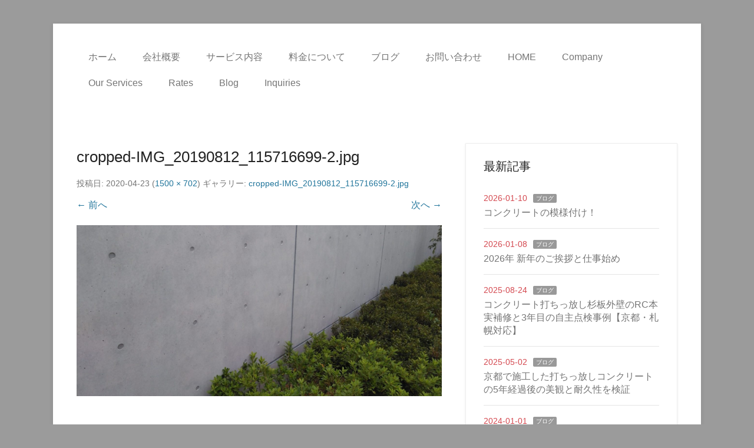

--- FILE ---
content_type: text/html; charset=UTF-8
request_url: https://reproconcrete.com/cropped-img_20190812_115716699-2-jpg/
body_size: 14546
content:
<!DOCTYPE html>
<!--[if IE 6]>
<html id="ie6" dir="ltr" lang="ja" prefix="og: https://ogp.me/ns#">
<![endif]-->
<!--[if IE 7]>
<html id="ie7" dir="ltr" lang="ja" prefix="og: https://ogp.me/ns#">
<![endif]-->
<!--[if IE 8]>
<html id="ie8" dir="ltr" lang="ja" prefix="og: https://ogp.me/ns#">
<![endif]-->
<!--[if !(IE 6) | !(IE 7) | !(IE 8)  ]><!-->
<html dir="ltr" lang="ja" prefix="og: https://ogp.me/ns#">
<!--<![endif]-->
<head>
	<meta charset="UTF-8" />
	<link rel="profile" href="https://gmpg.org/xfn/11" />
	<link rel="pingback" href="https://reproconcrete.com/xmlrpc.php" />

<title>cropped-IMG_20190812_115716699-2.jpg | REPRO株式会社</title>

		<!-- All in One SEO 4.9.3 - aioseo.com -->
	<meta name="robots" content="max-image-preview:large" />
	<meta name="author" content="リプロン"/>
	<meta name="google-site-verification" content="Rgngl-6h7Au-8jtFnUeLy-CLSTRxwrX-BJZqAvWWQFs" />
	<link rel="canonical" href="https://reproconcrete.com/cropped-img_20190812_115716699-2-jpg/" />
	<meta name="generator" content="All in One SEO (AIOSEO) 4.9.3" />

		<!-- Google tag (gtag.js) -->
<script async src="https://www.googletagmanager.com/gtag/js?id=G-YQBS9CG3Q6"></script>
<script>
  window.dataLayer = window.dataLayer || [];
  function gtag(){dataLayer.push(arguments);}
  gtag('js', new Date());

  gtag('config', 'G-YQBS9CG3Q6');
</script>
		<meta property="og:locale" content="ja_JP" />
		<meta property="og:site_name" content="REPRO株式会社 | 打ち放しコンクリート化粧補修専門会社 | 全国対応" />
		<meta property="og:type" content="article" />
		<meta property="og:title" content="cropped-IMG_20190812_115716699-2.jpg | REPRO株式会社" />
		<meta property="og:url" content="https://reproconcrete.com/cropped-img_20190812_115716699-2-jpg/" />
		<meta property="article:published_time" content="2020-04-23T10:57:05+00:00" />
		<meta property="article:modified_time" content="2020-04-23T10:57:05+00:00" />
		<meta name="twitter:card" content="summary" />
		<meta name="twitter:title" content="cropped-IMG_20190812_115716699-2.jpg | REPRO株式会社" />
		<script type="application/ld+json" class="aioseo-schema">
			{"@context":"https:\/\/schema.org","@graph":[{"@type":"BreadcrumbList","@id":"https:\/\/reproconcrete.com\/cropped-img_20190812_115716699-2-jpg\/#breadcrumblist","itemListElement":[{"@type":"ListItem","@id":"https:\/\/reproconcrete.com#listItem","position":1,"name":"\u30db\u30fc\u30e0","item":"https:\/\/reproconcrete.com","nextItem":{"@type":"ListItem","@id":"https:\/\/reproconcrete.com\/cropped-img_20190812_115716699-2-jpg\/#listItem","name":"cropped-IMG_20190812_115716699-2.jpg"}},{"@type":"ListItem","@id":"https:\/\/reproconcrete.com\/cropped-img_20190812_115716699-2-jpg\/#listItem","position":2,"name":"cropped-IMG_20190812_115716699-2.jpg","previousItem":{"@type":"ListItem","@id":"https:\/\/reproconcrete.com#listItem","name":"\u30db\u30fc\u30e0"}}]},{"@type":"ItemPage","@id":"https:\/\/reproconcrete.com\/cropped-img_20190812_115716699-2-jpg\/#itempage","url":"https:\/\/reproconcrete.com\/cropped-img_20190812_115716699-2-jpg\/","name":"cropped-IMG_20190812_115716699-2.jpg | REPRO\u682a\u5f0f\u4f1a\u793e","inLanguage":"ja","isPartOf":{"@id":"https:\/\/reproconcrete.com\/#website"},"breadcrumb":{"@id":"https:\/\/reproconcrete.com\/cropped-img_20190812_115716699-2-jpg\/#breadcrumblist"},"author":{"@id":"https:\/\/reproconcrete.com\/author\/repro\/#author"},"creator":{"@id":"https:\/\/reproconcrete.com\/author\/repro\/#author"},"datePublished":"2020-04-23T19:57:05+09:00","dateModified":"2020-04-23T19:57:05+09:00"},{"@type":"Organization","@id":"https:\/\/reproconcrete.com\/#organization","name":"REPRO","description":"\u6253\u3061\u653e\u3057\u30b3\u30f3\u30af\u30ea\u30fc\u30c8\u5316\u7ca7\u88dc\u4fee\u5c02\u9580\u4f1a\u793e | \u5168\u56fd\u5bfe\u5fdc","url":"https:\/\/reproconcrete.com\/","email":"etouconcrete@gmail.com","telephone":"+81757462674","logo":{"@type":"ImageObject","url":"https:\/\/reproconcrete.com\/wp-content\/uploads\/2020\/05\/IMG_20180825_155331-scaled.jpg","@id":"https:\/\/reproconcrete.com\/cropped-img_20190812_115716699-2-jpg\/#organizationLogo","width":1920,"height":2560,"caption":"\u30ea\u30d7\u30ed\u306e\u30ed\u30b4\u30de\u30fc\u30af\u3067\u3059\u3000\u5b9c\u3057\u304f\u304a\u9858\u3044\u81f4\u3057\u307e\u3059\uff01"},"image":{"@id":"https:\/\/reproconcrete.com\/cropped-img_20190812_115716699-2-jpg\/#organizationLogo"}},{"@type":"Person","@id":"https:\/\/reproconcrete.com\/author\/repro\/#author","url":"https:\/\/reproconcrete.com\/author\/repro\/","name":"\u30ea\u30d7\u30ed\u30f3","image":{"@type":"ImageObject","@id":"https:\/\/reproconcrete.com\/cropped-img_20190812_115716699-2-jpg\/#authorImage","url":"https:\/\/secure.gravatar.com\/avatar\/e4edf085f38ddf4162953708a69aaa42?s=96&d=mm&r=g","width":96,"height":96,"caption":"\u30ea\u30d7\u30ed\u30f3"}},{"@type":"WebSite","@id":"https:\/\/reproconcrete.com\/#website","url":"https:\/\/reproconcrete.com\/","name":"REPRO\u682a\u5f0f\u4f1a\u793e","description":"\u6253\u3061\u653e\u3057\u30b3\u30f3\u30af\u30ea\u30fc\u30c8\u5316\u7ca7\u88dc\u4fee\u5c02\u9580\u4f1a\u793e | \u5168\u56fd\u5bfe\u5fdc","inLanguage":"ja","publisher":{"@id":"https:\/\/reproconcrete.com\/#organization"}}]}
		</script>
		<!-- All in One SEO -->

<meta name="viewport" content="width=device-width, initial-scale=1.0"><link rel='dns-prefetch' href='//maxcdn.bootstrapcdn.com' />
<link rel="alternate" type="application/rss+xml" title="REPRO株式会社 &raquo; フィード" href="https://reproconcrete.com/feed/" />
<link rel="alternate" type="application/rss+xml" title="REPRO株式会社 &raquo; コメントフィード" href="https://reproconcrete.com/comments/feed/" />
<meta name="description" content="" /><script type="text/javascript">
/* <![CDATA[ */
window._wpemojiSettings = {"baseUrl":"https:\/\/s.w.org\/images\/core\/emoji\/15.0.3\/72x72\/","ext":".png","svgUrl":"https:\/\/s.w.org\/images\/core\/emoji\/15.0.3\/svg\/","svgExt":".svg","source":{"concatemoji":"https:\/\/reproconcrete.com\/wp-includes\/js\/wp-emoji-release.min.js?ver=6.5.7"}};
/*! This file is auto-generated */
!function(i,n){var o,s,e;function c(e){try{var t={supportTests:e,timestamp:(new Date).valueOf()};sessionStorage.setItem(o,JSON.stringify(t))}catch(e){}}function p(e,t,n){e.clearRect(0,0,e.canvas.width,e.canvas.height),e.fillText(t,0,0);var t=new Uint32Array(e.getImageData(0,0,e.canvas.width,e.canvas.height).data),r=(e.clearRect(0,0,e.canvas.width,e.canvas.height),e.fillText(n,0,0),new Uint32Array(e.getImageData(0,0,e.canvas.width,e.canvas.height).data));return t.every(function(e,t){return e===r[t]})}function u(e,t,n){switch(t){case"flag":return n(e,"\ud83c\udff3\ufe0f\u200d\u26a7\ufe0f","\ud83c\udff3\ufe0f\u200b\u26a7\ufe0f")?!1:!n(e,"\ud83c\uddfa\ud83c\uddf3","\ud83c\uddfa\u200b\ud83c\uddf3")&&!n(e,"\ud83c\udff4\udb40\udc67\udb40\udc62\udb40\udc65\udb40\udc6e\udb40\udc67\udb40\udc7f","\ud83c\udff4\u200b\udb40\udc67\u200b\udb40\udc62\u200b\udb40\udc65\u200b\udb40\udc6e\u200b\udb40\udc67\u200b\udb40\udc7f");case"emoji":return!n(e,"\ud83d\udc26\u200d\u2b1b","\ud83d\udc26\u200b\u2b1b")}return!1}function f(e,t,n){var r="undefined"!=typeof WorkerGlobalScope&&self instanceof WorkerGlobalScope?new OffscreenCanvas(300,150):i.createElement("canvas"),a=r.getContext("2d",{willReadFrequently:!0}),o=(a.textBaseline="top",a.font="600 32px Arial",{});return e.forEach(function(e){o[e]=t(a,e,n)}),o}function t(e){var t=i.createElement("script");t.src=e,t.defer=!0,i.head.appendChild(t)}"undefined"!=typeof Promise&&(o="wpEmojiSettingsSupports",s=["flag","emoji"],n.supports={everything:!0,everythingExceptFlag:!0},e=new Promise(function(e){i.addEventListener("DOMContentLoaded",e,{once:!0})}),new Promise(function(t){var n=function(){try{var e=JSON.parse(sessionStorage.getItem(o));if("object"==typeof e&&"number"==typeof e.timestamp&&(new Date).valueOf()<e.timestamp+604800&&"object"==typeof e.supportTests)return e.supportTests}catch(e){}return null}();if(!n){if("undefined"!=typeof Worker&&"undefined"!=typeof OffscreenCanvas&&"undefined"!=typeof URL&&URL.createObjectURL&&"undefined"!=typeof Blob)try{var e="postMessage("+f.toString()+"("+[JSON.stringify(s),u.toString(),p.toString()].join(",")+"));",r=new Blob([e],{type:"text/javascript"}),a=new Worker(URL.createObjectURL(r),{name:"wpTestEmojiSupports"});return void(a.onmessage=function(e){c(n=e.data),a.terminate(),t(n)})}catch(e){}c(n=f(s,u,p))}t(n)}).then(function(e){for(var t in e)n.supports[t]=e[t],n.supports.everything=n.supports.everything&&n.supports[t],"flag"!==t&&(n.supports.everythingExceptFlag=n.supports.everythingExceptFlag&&n.supports[t]);n.supports.everythingExceptFlag=n.supports.everythingExceptFlag&&!n.supports.flag,n.DOMReady=!1,n.readyCallback=function(){n.DOMReady=!0}}).then(function(){return e}).then(function(){var e;n.supports.everything||(n.readyCallback(),(e=n.source||{}).concatemoji?t(e.concatemoji):e.wpemoji&&e.twemoji&&(t(e.twemoji),t(e.wpemoji)))}))}((window,document),window._wpemojiSettings);
/* ]]> */
</script>

<link rel='stylesheet' id='sbr_styles-css' href='https://reproconcrete.com/wp-content/plugins/reviews-feed/assets/css/sbr-styles.css?ver=2.1.0' type='text/css' media='all' />
<link rel='stylesheet' id='vkExUnit_common_style-css' href='https://reproconcrete.com/wp-content/plugins/vk-all-in-one-expansion-unit/assets/css/vkExUnit_style.css?ver=9.107.1.1' type='text/css' media='all' />
<style id='vkExUnit_common_style-inline-css' type='text/css'>
:root {--ver_page_top_button_url:url(https://reproconcrete.com/wp-content/plugins/vk-all-in-one-expansion-unit/assets/images/to-top-btn-icon.svg);}@font-face {font-weight: normal;font-style: normal;font-family: "vk_sns";src: url("https://reproconcrete.com/wp-content/plugins/vk-all-in-one-expansion-unit/inc/sns/icons/fonts/vk_sns.eot?-bq20cj");src: url("https://reproconcrete.com/wp-content/plugins/vk-all-in-one-expansion-unit/inc/sns/icons/fonts/vk_sns.eot?#iefix-bq20cj") format("embedded-opentype"),url("https://reproconcrete.com/wp-content/plugins/vk-all-in-one-expansion-unit/inc/sns/icons/fonts/vk_sns.woff?-bq20cj") format("woff"),url("https://reproconcrete.com/wp-content/plugins/vk-all-in-one-expansion-unit/inc/sns/icons/fonts/vk_sns.ttf?-bq20cj") format("truetype"),url("https://reproconcrete.com/wp-content/plugins/vk-all-in-one-expansion-unit/inc/sns/icons/fonts/vk_sns.svg?-bq20cj#vk_sns") format("svg");}
.veu_promotion-alert__content--text {border: 1px solid rgba(0,0,0,0.125);padding: 0.5em 1em;border-radius: var(--vk-size-radius);margin-bottom: var(--vk-margin-block-bottom);font-size: 0.875rem;}/* Alert Content部分に段落タグを入れた場合に最後の段落の余白を0にする */.veu_promotion-alert__content--text p:last-of-type{margin-bottom:0;margin-top: 0;}
</style>
<style id='wp-emoji-styles-inline-css' type='text/css'>

	img.wp-smiley, img.emoji {
		display: inline !important;
		border: none !important;
		box-shadow: none !important;
		height: 1em !important;
		width: 1em !important;
		margin: 0 0.07em !important;
		vertical-align: -0.1em !important;
		background: none !important;
		padding: 0 !important;
	}
</style>
<link rel='stylesheet' id='wp-block-library-css' href='https://reproconcrete.com/wp-includes/css/dist/block-library/style.min.css?ver=6.5.7' type='text/css' media='all' />
<style id='wp-block-library-inline-css' type='text/css'>
/* VK Color Palettes */
</style>
<style id='wp-block-library-theme-inline-css' type='text/css'>
.wp-block-audio figcaption{color:#555;font-size:13px;text-align:center}.is-dark-theme .wp-block-audio figcaption{color:#ffffffa6}.wp-block-audio{margin:0 0 1em}.wp-block-code{border:1px solid #ccc;border-radius:4px;font-family:Menlo,Consolas,monaco,monospace;padding:.8em 1em}.wp-block-embed figcaption{color:#555;font-size:13px;text-align:center}.is-dark-theme .wp-block-embed figcaption{color:#ffffffa6}.wp-block-embed{margin:0 0 1em}.blocks-gallery-caption{color:#555;font-size:13px;text-align:center}.is-dark-theme .blocks-gallery-caption{color:#ffffffa6}.wp-block-image figcaption{color:#555;font-size:13px;text-align:center}.is-dark-theme .wp-block-image figcaption{color:#ffffffa6}.wp-block-image{margin:0 0 1em}.wp-block-pullquote{border-bottom:4px solid;border-top:4px solid;color:currentColor;margin-bottom:1.75em}.wp-block-pullquote cite,.wp-block-pullquote footer,.wp-block-pullquote__citation{color:currentColor;font-size:.8125em;font-style:normal;text-transform:uppercase}.wp-block-quote{border-left:.25em solid;margin:0 0 1.75em;padding-left:1em}.wp-block-quote cite,.wp-block-quote footer{color:currentColor;font-size:.8125em;font-style:normal;position:relative}.wp-block-quote.has-text-align-right{border-left:none;border-right:.25em solid;padding-left:0;padding-right:1em}.wp-block-quote.has-text-align-center{border:none;padding-left:0}.wp-block-quote.is-large,.wp-block-quote.is-style-large,.wp-block-quote.is-style-plain{border:none}.wp-block-search .wp-block-search__label{font-weight:700}.wp-block-search__button{border:1px solid #ccc;padding:.375em .625em}:where(.wp-block-group.has-background){padding:1.25em 2.375em}.wp-block-separator.has-css-opacity{opacity:.4}.wp-block-separator{border:none;border-bottom:2px solid;margin-left:auto;margin-right:auto}.wp-block-separator.has-alpha-channel-opacity{opacity:1}.wp-block-separator:not(.is-style-wide):not(.is-style-dots){width:100px}.wp-block-separator.has-background:not(.is-style-dots){border-bottom:none;height:1px}.wp-block-separator.has-background:not(.is-style-wide):not(.is-style-dots){height:2px}.wp-block-table{margin:0 0 1em}.wp-block-table td,.wp-block-table th{word-break:normal}.wp-block-table figcaption{color:#555;font-size:13px;text-align:center}.is-dark-theme .wp-block-table figcaption{color:#ffffffa6}.wp-block-video figcaption{color:#555;font-size:13px;text-align:center}.is-dark-theme .wp-block-video figcaption{color:#ffffffa6}.wp-block-video{margin:0 0 1em}.wp-block-template-part.has-background{margin-bottom:0;margin-top:0;padding:1.25em 2.375em}
</style>
<link rel='stylesheet' id='aioseo/css/src/vue/standalone/blocks/table-of-contents/global.scss-css' href='https://reproconcrete.com/wp-content/plugins/all-in-one-seo-pack/dist/Lite/assets/css/table-of-contents/global.e90f6d47.css?ver=4.9.3' type='text/css' media='all' />
<link rel='stylesheet' id='vk-components-style-css' href='https://reproconcrete.com/wp-content/plugins/vk-blocks/vendor/vektor-inc/vk-component/src//assets/css/vk-components.css?ver=1.6.5' type='text/css' media='all' />
<style id='classic-theme-styles-inline-css' type='text/css'>
/*! This file is auto-generated */
.wp-block-button__link{color:#fff;background-color:#32373c;border-radius:9999px;box-shadow:none;text-decoration:none;padding:calc(.667em + 2px) calc(1.333em + 2px);font-size:1.125em}.wp-block-file__button{background:#32373c;color:#fff;text-decoration:none}
</style>
<style id='global-styles-inline-css' type='text/css'>
body{--wp--preset--color--black: #111111;--wp--preset--color--cyan-bluish-gray: #abb8c3;--wp--preset--color--white: #ffffff;--wp--preset--color--pale-pink: #f78da7;--wp--preset--color--vivid-red: #cf2e2e;--wp--preset--color--luminous-vivid-orange: #ff6900;--wp--preset--color--luminous-vivid-amber: #fcb900;--wp--preset--color--light-green-cyan: #7bdcb5;--wp--preset--color--vivid-green-cyan: #00d084;--wp--preset--color--pale-cyan-blue: #8ed1fc;--wp--preset--color--vivid-cyan-blue: #0693e3;--wp--preset--color--vivid-purple: #9b51e0;--wp--preset--color--gray: #f4f4f4;--wp--preset--color--yellow: #e5ae4a;--wp--preset--color--blue: #1b8be0;--wp--preset--gradient--vivid-cyan-blue-to-vivid-purple: linear-gradient(135deg,rgba(6,147,227,1) 0%,rgb(155,81,224) 100%);--wp--preset--gradient--light-green-cyan-to-vivid-green-cyan: linear-gradient(135deg,rgb(122,220,180) 0%,rgb(0,208,130) 100%);--wp--preset--gradient--luminous-vivid-amber-to-luminous-vivid-orange: linear-gradient(135deg,rgba(252,185,0,1) 0%,rgba(255,105,0,1) 100%);--wp--preset--gradient--luminous-vivid-orange-to-vivid-red: linear-gradient(135deg,rgba(255,105,0,1) 0%,rgb(207,46,46) 100%);--wp--preset--gradient--very-light-gray-to-cyan-bluish-gray: linear-gradient(135deg,rgb(238,238,238) 0%,rgb(169,184,195) 100%);--wp--preset--gradient--cool-to-warm-spectrum: linear-gradient(135deg,rgb(74,234,220) 0%,rgb(151,120,209) 20%,rgb(207,42,186) 40%,rgb(238,44,130) 60%,rgb(251,105,98) 80%,rgb(254,248,76) 100%);--wp--preset--gradient--blush-light-purple: linear-gradient(135deg,rgb(255,206,236) 0%,rgb(152,150,240) 100%);--wp--preset--gradient--blush-bordeaux: linear-gradient(135deg,rgb(254,205,165) 0%,rgb(254,45,45) 50%,rgb(107,0,62) 100%);--wp--preset--gradient--luminous-dusk: linear-gradient(135deg,rgb(255,203,112) 0%,rgb(199,81,192) 50%,rgb(65,88,208) 100%);--wp--preset--gradient--pale-ocean: linear-gradient(135deg,rgb(255,245,203) 0%,rgb(182,227,212) 50%,rgb(51,167,181) 100%);--wp--preset--gradient--electric-grass: linear-gradient(135deg,rgb(202,248,128) 0%,rgb(113,206,126) 100%);--wp--preset--gradient--midnight: linear-gradient(135deg,rgb(2,3,129) 0%,rgb(40,116,252) 100%);--wp--preset--font-size--small: 13px;--wp--preset--font-size--medium: 20px;--wp--preset--font-size--large: 42px;--wp--preset--font-size--x-large: 42px;--wp--preset--font-size--normal: 16px;--wp--preset--font-size--huge: 56px;--wp--preset--spacing--20: 0.44rem;--wp--preset--spacing--30: 0.67rem;--wp--preset--spacing--40: 1rem;--wp--preset--spacing--50: 1.5rem;--wp--preset--spacing--60: 2.25rem;--wp--preset--spacing--70: 3.38rem;--wp--preset--spacing--80: 5.06rem;--wp--preset--shadow--natural: 6px 6px 9px rgba(0, 0, 0, 0.2);--wp--preset--shadow--deep: 12px 12px 50px rgba(0, 0, 0, 0.4);--wp--preset--shadow--sharp: 6px 6px 0px rgba(0, 0, 0, 0.2);--wp--preset--shadow--outlined: 6px 6px 0px -3px rgba(255, 255, 255, 1), 6px 6px rgba(0, 0, 0, 1);--wp--preset--shadow--crisp: 6px 6px 0px rgba(0, 0, 0, 1);}:where(.is-layout-flex){gap: 0.5em;}:where(.is-layout-grid){gap: 0.5em;}body .is-layout-flex{display: flex;}body .is-layout-flex{flex-wrap: wrap;align-items: center;}body .is-layout-flex > *{margin: 0;}body .is-layout-grid{display: grid;}body .is-layout-grid > *{margin: 0;}:where(.wp-block-columns.is-layout-flex){gap: 2em;}:where(.wp-block-columns.is-layout-grid){gap: 2em;}:where(.wp-block-post-template.is-layout-flex){gap: 1.25em;}:where(.wp-block-post-template.is-layout-grid){gap: 1.25em;}.has-black-color{color: var(--wp--preset--color--black) !important;}.has-cyan-bluish-gray-color{color: var(--wp--preset--color--cyan-bluish-gray) !important;}.has-white-color{color: var(--wp--preset--color--white) !important;}.has-pale-pink-color{color: var(--wp--preset--color--pale-pink) !important;}.has-vivid-red-color{color: var(--wp--preset--color--vivid-red) !important;}.has-luminous-vivid-orange-color{color: var(--wp--preset--color--luminous-vivid-orange) !important;}.has-luminous-vivid-amber-color{color: var(--wp--preset--color--luminous-vivid-amber) !important;}.has-light-green-cyan-color{color: var(--wp--preset--color--light-green-cyan) !important;}.has-vivid-green-cyan-color{color: var(--wp--preset--color--vivid-green-cyan) !important;}.has-pale-cyan-blue-color{color: var(--wp--preset--color--pale-cyan-blue) !important;}.has-vivid-cyan-blue-color{color: var(--wp--preset--color--vivid-cyan-blue) !important;}.has-vivid-purple-color{color: var(--wp--preset--color--vivid-purple) !important;}.has-black-background-color{background-color: var(--wp--preset--color--black) !important;}.has-cyan-bluish-gray-background-color{background-color: var(--wp--preset--color--cyan-bluish-gray) !important;}.has-white-background-color{background-color: var(--wp--preset--color--white) !important;}.has-pale-pink-background-color{background-color: var(--wp--preset--color--pale-pink) !important;}.has-vivid-red-background-color{background-color: var(--wp--preset--color--vivid-red) !important;}.has-luminous-vivid-orange-background-color{background-color: var(--wp--preset--color--luminous-vivid-orange) !important;}.has-luminous-vivid-amber-background-color{background-color: var(--wp--preset--color--luminous-vivid-amber) !important;}.has-light-green-cyan-background-color{background-color: var(--wp--preset--color--light-green-cyan) !important;}.has-vivid-green-cyan-background-color{background-color: var(--wp--preset--color--vivid-green-cyan) !important;}.has-pale-cyan-blue-background-color{background-color: var(--wp--preset--color--pale-cyan-blue) !important;}.has-vivid-cyan-blue-background-color{background-color: var(--wp--preset--color--vivid-cyan-blue) !important;}.has-vivid-purple-background-color{background-color: var(--wp--preset--color--vivid-purple) !important;}.has-black-border-color{border-color: var(--wp--preset--color--black) !important;}.has-cyan-bluish-gray-border-color{border-color: var(--wp--preset--color--cyan-bluish-gray) !important;}.has-white-border-color{border-color: var(--wp--preset--color--white) !important;}.has-pale-pink-border-color{border-color: var(--wp--preset--color--pale-pink) !important;}.has-vivid-red-border-color{border-color: var(--wp--preset--color--vivid-red) !important;}.has-luminous-vivid-orange-border-color{border-color: var(--wp--preset--color--luminous-vivid-orange) !important;}.has-luminous-vivid-amber-border-color{border-color: var(--wp--preset--color--luminous-vivid-amber) !important;}.has-light-green-cyan-border-color{border-color: var(--wp--preset--color--light-green-cyan) !important;}.has-vivid-green-cyan-border-color{border-color: var(--wp--preset--color--vivid-green-cyan) !important;}.has-pale-cyan-blue-border-color{border-color: var(--wp--preset--color--pale-cyan-blue) !important;}.has-vivid-cyan-blue-border-color{border-color: var(--wp--preset--color--vivid-cyan-blue) !important;}.has-vivid-purple-border-color{border-color: var(--wp--preset--color--vivid-purple) !important;}.has-vivid-cyan-blue-to-vivid-purple-gradient-background{background: var(--wp--preset--gradient--vivid-cyan-blue-to-vivid-purple) !important;}.has-light-green-cyan-to-vivid-green-cyan-gradient-background{background: var(--wp--preset--gradient--light-green-cyan-to-vivid-green-cyan) !important;}.has-luminous-vivid-amber-to-luminous-vivid-orange-gradient-background{background: var(--wp--preset--gradient--luminous-vivid-amber-to-luminous-vivid-orange) !important;}.has-luminous-vivid-orange-to-vivid-red-gradient-background{background: var(--wp--preset--gradient--luminous-vivid-orange-to-vivid-red) !important;}.has-very-light-gray-to-cyan-bluish-gray-gradient-background{background: var(--wp--preset--gradient--very-light-gray-to-cyan-bluish-gray) !important;}.has-cool-to-warm-spectrum-gradient-background{background: var(--wp--preset--gradient--cool-to-warm-spectrum) !important;}.has-blush-light-purple-gradient-background{background: var(--wp--preset--gradient--blush-light-purple) !important;}.has-blush-bordeaux-gradient-background{background: var(--wp--preset--gradient--blush-bordeaux) !important;}.has-luminous-dusk-gradient-background{background: var(--wp--preset--gradient--luminous-dusk) !important;}.has-pale-ocean-gradient-background{background: var(--wp--preset--gradient--pale-ocean) !important;}.has-electric-grass-gradient-background{background: var(--wp--preset--gradient--electric-grass) !important;}.has-midnight-gradient-background{background: var(--wp--preset--gradient--midnight) !important;}.has-small-font-size{font-size: var(--wp--preset--font-size--small) !important;}.has-medium-font-size{font-size: var(--wp--preset--font-size--medium) !important;}.has-large-font-size{font-size: var(--wp--preset--font-size--large) !important;}.has-x-large-font-size{font-size: var(--wp--preset--font-size--x-large) !important;}
.wp-block-navigation a:where(:not(.wp-element-button)){color: inherit;}
:where(.wp-block-post-template.is-layout-flex){gap: 1.25em;}:where(.wp-block-post-template.is-layout-grid){gap: 1.25em;}
:where(.wp-block-columns.is-layout-flex){gap: 2em;}:where(.wp-block-columns.is-layout-grid){gap: 2em;}
.wp-block-pullquote{font-size: 1.5em;line-height: 1.6;}
</style>
<link rel='stylesheet' id='contact-form-7-css' href='https://reproconcrete.com/wp-content/plugins/contact-form-7/includes/css/styles.css?ver=5.5.3' type='text/css' media='all' />
<link rel='stylesheet' id='cff-css' href='https://reproconcrete.com/wp-content/plugins/custom-facebook-feed/assets/css/cff-style.min.css?ver=4.3.0' type='text/css' media='all' />
<link rel='stylesheet' id='sb-font-awesome-css' href='https://maxcdn.bootstrapcdn.com/font-awesome/4.7.0/css/font-awesome.min.css?ver=6.5.7' type='text/css' media='all' />
<link rel='stylesheet' id='vk-swiper-style-css' href='https://reproconcrete.com/wp-content/plugins/vk-blocks/vendor/vektor-inc/vk-swiper/src/assets/css/swiper-bundle.min.css?ver=11.0.2' type='text/css' media='all' />
<link rel='stylesheet' id='vkblocks-bootstrap-css' href='https://reproconcrete.com/wp-content/plugins/vk-blocks/build/bootstrap_vk_using.css?ver=4.3.1' type='text/css' media='all' />
<link rel='stylesheet' id='veu-cta-css' href='https://reproconcrete.com/wp-content/plugins/vk-all-in-one-expansion-unit/inc/call-to-action/package/assets/css/style.css?ver=9.107.1.1' type='text/css' media='all' />
<link rel='stylesheet' id='vk-blocks-build-css-css' href='https://reproconcrete.com/wp-content/plugins/vk-blocks/build/block-build.css?ver=1.102.0.1' type='text/css' media='all' />
<style id='vk-blocks-build-css-inline-css' type='text/css'>
:root {--vk_flow-arrow: url(https://reproconcrete.com/wp-content/plugins/vk-blocks/inc/vk-blocks/images/arrow_bottom.svg);--vk_image-mask-circle: url(https://reproconcrete.com/wp-content/plugins/vk-blocks/inc/vk-blocks/images/circle.svg);--vk_image-mask-wave01: url(https://reproconcrete.com/wp-content/plugins/vk-blocks/inc/vk-blocks/images/wave01.svg);--vk_image-mask-wave02: url(https://reproconcrete.com/wp-content/plugins/vk-blocks/inc/vk-blocks/images/wave02.svg);--vk_image-mask-wave03: url(https://reproconcrete.com/wp-content/plugins/vk-blocks/inc/vk-blocks/images/wave03.svg);--vk_image-mask-wave04: url(https://reproconcrete.com/wp-content/plugins/vk-blocks/inc/vk-blocks/images/wave04.svg);}
:root { --vk-size-text: 16px; /* --vk-color-primary is deprecated. */ --vk-color-primary:#337ab7; }

	:root {

		--vk-balloon-border-width:1px;

		--vk-balloon-speech-offset:-12px;
	}
	
</style>
<link rel='stylesheet' id='vk-font-awesome-css' href='https://reproconcrete.com/wp-content/plugins/vk-blocks/vendor/vektor-inc/font-awesome-versions/src/versions/6/css/all.min.css?ver=6.4.2' type='text/css' media='all' />
<link rel='stylesheet' id='catchkathmandu-style-css' href='https://reproconcrete.com/wp-content/themes/catch-kathmandu/style.css?ver=20240712-71247' type='text/css' media='all' />
<link rel='stylesheet' id='catchkathmandu-block-style-css' href='https://reproconcrete.com/wp-content/themes/catch-kathmandu/css/blocks.css?ver=4.3.7' type='text/css' media='all' />
<link rel='stylesheet' id='genericons-css' href='https://reproconcrete.com/wp-content/themes/catch-kathmandu/css/genericons/genericons.css?ver=3.4.1' type='text/css' media='all' />
<link rel='stylesheet' id='lightblack-css' href='https://reproconcrete.com/wp-content/themes/catch-kathmandu/css/lightblack.css' type='text/css' media='all' />
<link rel='stylesheet' id='catchkathmandu-responsive-css' href='https://reproconcrete.com/wp-content/themes/catch-kathmandu/css/responsive.css?ver=4.3.7' type='text/css' media='all' />
<!--[if lt IE 9]>
<link rel='stylesheet' id='catchkathmandu-iecss-css' href='https://reproconcrete.com/wp-content/themes/catch-kathmandu/css/ie.css?ver=6.5.7' type='text/css' media='all' />
<![endif]-->
<script type="text/javascript" src="https://reproconcrete.com/wp-includes/js/jquery/jquery.min.js?ver=3.7.1" id="jquery-core-js"></script>
<script type="text/javascript" src="https://reproconcrete.com/wp-includes/js/jquery/jquery-migrate.min.js?ver=3.4.1" id="jquery-migrate-js"></script>
<script type="text/javascript" src="https://reproconcrete.com/wp-content/themes/catch-kathmandu/js/keyboard-image-navigation.js?ver=20120202" id="keyboard-image-navigation-js"></script>
<!--[if lt IE 9]>
<script type="text/javascript" src="https://reproconcrete.com/wp-content/themes/catch-kathmandu/js/html5.min.js?ver=3.7.3" id="catchkathmandu-html5-js"></script>
<![endif]-->
<!--[if lt IE 9]>
<script type="text/javascript" src="https://reproconcrete.com/wp-content/themes/catch-kathmandu/js/selectivizr.min.js?ver=20130114" id="jquery-selectivizr-js"></script>
<![endif]-->
<link rel="https://api.w.org/" href="https://reproconcrete.com/wp-json/" /><link rel="alternate" type="application/json" href="https://reproconcrete.com/wp-json/wp/v2/media/291" /><link rel="EditURI" type="application/rsd+xml" title="RSD" href="https://reproconcrete.com/xmlrpc.php?rsd" />
<meta name="generator" content="WordPress 6.5.7" />
<link rel='shortlink' href='https://reproconcrete.com/?p=291' />
<link rel="alternate" type="application/json+oembed" href="https://reproconcrete.com/wp-json/oembed/1.0/embed?url=https%3A%2F%2Freproconcrete.com%2Fcropped-img_20190812_115716699-2-jpg%2F" />
<link rel="alternate" type="text/xml+oembed" href="https://reproconcrete.com/wp-json/oembed/1.0/embed?url=https%3A%2F%2Freproconcrete.com%2Fcropped-img_20190812_115716699-2-jpg%2F&#038;format=xml" />
<!-- refreshing cache -->	<style type="text/css">
			#hgroup { padding: 0; }
		#site-title,
		#site-description {
			position: absolute !important;
			clip: rect(1px 1px 1px 1px); /* IE6, IE7 */
			clip: rect(1px, 1px, 1px, 1px);
		}
		</style>
	<style type="text/css">body { background: #9b9b9b; }</style>
<!-- [ VK All in One Expansion Unit twitter card ] -->
<meta name="twitter:card" content="summary_large_image">
<meta name="twitter:description" content="">
<meta name="twitter:title" content="cropped-IMG_20190812_115716699-2.jpg | REPRO株式会社">
<meta name="twitter:url" content="https://reproconcrete.com/cropped-img_20190812_115716699-2-jpg/">
	<meta name="twitter:domain" content="reproconcrete.com">
	<!-- [ / VK All in One Expansion Unit twitter card ] -->
	<link rel="icon" href="https://reproconcrete.com/wp-content/uploads/2020/04/cropped-IMG_20180825_155331-scaled-4-32x32.jpg" sizes="32x32" />
<link rel="icon" href="https://reproconcrete.com/wp-content/uploads/2020/04/cropped-IMG_20180825_155331-scaled-4-192x192.jpg" sizes="192x192" />
<link rel="apple-touch-icon" href="https://reproconcrete.com/wp-content/uploads/2020/04/cropped-IMG_20180825_155331-scaled-4-180x180.jpg" />
<meta name="msapplication-TileImage" content="https://reproconcrete.com/wp-content/uploads/2020/04/cropped-IMG_20180825_155331-scaled-4-270x270.jpg" />
		<style type="text/css" id="wp-custom-css">
			/* スマホ幅での横幅調整 */
@media (max-width:480px) {
	body {
		margin: 0 auto;
		background-color: #ffffff;
	}
	body .site {
		min-width: 100%;
		margin: 0 auto;
		margin-right: 0;
		background-color: #ffffff;
		box-shadow: none;
		position: relative;
	}
	body .container {
		margin-right: 0;
		margin-left: 0;
		padding-right: 10px;
		padding-left: 10px;
		width: 95%;
	}
}
/* ヘッダーBogo */
#masthead {
	position: relative;
}
#bogo-header {
	display: inline-block;
	position: absolute;
	right: 50px;
	top: 90px;
}
header .bogo-language-switcher {
  display: flex;
  justify-content: right;
	padding-top: 10px;
}
header .bogo-language-switcher li{
  margin-right: 10px;
	color: black;
}
header .bogoflags {
	display: none;
}
header .bogo-language-name a{
	color: #000000;
}
header .en-US {
	padding-right: 10px;
}
header .en-US .bogo-language-name a{
	border-right: 1px solid black;
	padding-right: 10px;
}
.home .entry-header {
	display: none;
}
/* 事業内容を詳しくみるボタン */
.toppage-btn a {
  display: flex;
  justify-content: space-between;
  align-items: center;
  position: relative;
  margin: 0 auto;
  padding: .7em 3em;
  width: 20em;
	 letter-spacing: 3px;
  color: white;
  font-size: 1em;
  font-weight: 700;
  background-color: #333333;
  transition: 0.3s;
}
.toppage-btn a::before {
  content: '';
  position: absolute;
  top: calc(50% - 2px);
  right: 2em;
  transform: translateY(calc(-50% - 2px)) rotate(30deg);
  width: 12px;
  height: 2px;
  background-color: white;
  transition: 0.3s;
}
.toppage-btn a::after {
  content: '';
  position: absolute;
  top: 50%;
  right: 2em;
  transform: translateY(-50%);
  width: 50px;
  height: 2px;
  background-color: white;
  transition: 0.3s;
}
.toppage-btn a:hover {
  text-decoration: none;
  opacity: 0.8;
}
.toppage-btn a:hover::before,
.toppage-btn a:hover::after {
  right: 1.5em;
}
@media (max-width: 470px) {
.toppage-btn a {
	width: 70%;
	}}
/*  トップページのh2 */
.toppage-h2 p{
	margin-bottom: 0;
	letter-spacing: 1px;
}
@media (max-width: 750px) {
	#bogo-header {
		top: 120px;
		right:10px;
	}
	#header-left {
		margin-bottom: 70px;
	}
}
@media (max-width: 470px) {
		#bogo-header {
		top: 8em;
	}
	#header-left {
		margin-bottom: 3.5em;
	}
}
/* ヘッダー調整 */
@media(min-width: 750px) {
	header #site-logo a  {
		width: 100vw;
	}
		header #site-logo a img{
		width: 30%;
	}
	header #header-right {
		padding-top: 20px;
	}
}
@media(max-width: 470px) {
	header #site-logo a {
		width: 80%;
	}
}
/* TOPの注目コンテンツ */
#homepage-message .left-section a:first-child {
	color: #fff;
	font-weight: bold;
}
#homepage-message .left-section .mail {
	color: red;
	padding-left: 2em;
	font-weight: bold;
}
@media(max-width: 750px) {
	#homepage-message .left-section a {
	display: block;
}
#homepage-message .left-section .mail {
	padding-left: 0em;
}
}
		</style>
		<!-- [ VK All in One Expansion Unit Article Structure Data ] --><script type="application/ld+json">{"@context":"https://schema.org/","@type":"Article","headline":"cropped-IMG_20190812_115716699-2.jpg","image":"","datePublished":"2020-04-23T19:57:05+09:00","dateModified":"2020-04-23T19:57:05+09:00","author":{"@type":"","name":"リプロン","url":"https://reproconcrete.com/","sameAs":""}}</script><!-- [ / VK All in One Expansion Unit Article Structure Data ] --></head>

<body data-rsssl=1 class="attachment attachment-template-default single single-attachment postid-291 attachmentid-291 attachment-jpeg custom-background wp-embed-responsive fa_v6_css vk-blocks post-name-cropped-img_20190812_115716699-2-jpg post-type-attachment group-blog right-sidebar">



<div id="page" class="hfeed site">

	    
	<header id="masthead" role="banner">
    
    	 
        
    	<div id="hgroup-wrap" class="container">
        
       			<div id="header-left">
		
		<div id="hgroup" class="logo-disable">
				<p id="site-title">
					<a href="https://reproconcrete.com/" title="REPRO株式会社" rel="home">REPRO株式会社</a>
				</p>
			<p id="site-description"> 打ち放しコンクリート化粧補修専門会社 | 全国対応</p>
		</div><!-- #hgroup -->
	</div><!-- #header-left"> -->
    <div id="header-right" class="header-sidebar widget-area">
    	                <aside class="widget widget_nav_menu">
                            <div id="primary-menu-wrapper" class="menu-wrapper">
            <div class="menu-toggle-wrapper">
                <button id="menu-toggle" class="menu-toggle" aria-controls="main-menu" aria-expanded="false"><span class="menu-label">メニュー</span></button>
            </div><!-- .menu-toggle-wrapper -->

            <div class="menu-inside-wrapper">
                <nav id="site-navigation" class="main-navigation" role="navigation" aria-label="メインメニュー">
                <ul id="primary-menu" class="menu nav-menu"><li id="menu-item-81" class="menu-item menu-item-type-custom menu-item-object-custom menu-item-home menu-item-81"><a href="https://reproconcrete.com">ホーム</a></li>
<li id="menu-item-308" class="menu-item menu-item-type-post_type menu-item-object-page menu-item-has-children menu-item-308"><a href="https://reproconcrete.com/company/">会社概要</a>
<ul class="sub-menu">
	<li id="menu-item-492" class="menu-item menu-item-type-post_type menu-item-object-page menu-item-492"><a href="https://reproconcrete.com/company/timeline/">会社沿革</a></li>
	<li id="menu-item-2169" class="menu-item menu-item-type-post_type menu-item-object-page menu-item-2169"><a href="https://reproconcrete.com/fukuri-kousei/">福利厚生</a></li>
	<li id="menu-item-2036" class="menu-item menu-item-type-post_type menu-item-object-page menu-item-2036"><a href="https://reproconcrete.com/sponsor/">CSR活動　スポンサー活動</a></li>
	<li id="menu-item-491" class="menu-item menu-item-type-post_type menu-item-object-page menu-item-491"><a href="https://reproconcrete.com/company/profile/">プロフィール</a></li>
</ul>
</li>
<li id="menu-item-306" class="menu-item menu-item-type-post_type menu-item-object-page menu-item-has-children menu-item-306"><a href="https://reproconcrete.com/technology-and-service/">サービス内容</a>
<ul class="sub-menu">
	<li id="menu-item-194" class="menu-item menu-item-type-post_type menu-item-object-page menu-item-194"><a href="https://reproconcrete.com/construction-results/">施工実績</a></li>
	<li id="menu-item-1269" class="menu-item menu-item-type-post_type menu-item-object-page menu-item-1269"><a href="https://reproconcrete.com/clear-painting/">ランデックスコート</a></li>
	<li id="menu-item-1792" class="menu-item menu-item-type-post_type menu-item-object-page menu-item-1792"><a href="https://reproconcrete.com/sk-ceramic/">SKセラミクリート　</a></li>
</ul>
</li>
<li id="menu-item-305" class="menu-item menu-item-type-post_type menu-item-object-page menu-item-has-children menu-item-305"><a href="https://reproconcrete.com/price/">料金について</a>
<ul class="sub-menu">
	<li id="menu-item-1147" class="menu-item menu-item-type-post_type menu-item-object-page menu-item-1147"><a href="https://reproconcrete.com/generally/">一般の方へ</a></li>
	<li id="menu-item-588" class="menu-item menu-item-type-post_type menu-item-object-page menu-item-588"><a href="https://reproconcrete.com/price/contactus/">よくあるご質問</a></li>
</ul>
</li>
<li id="menu-item-992" class="menu-item menu-item-type-post_type menu-item-object-page menu-item-has-children menu-item-992"><a href="https://reproconcrete.com/diary/">ブログ</a>
<ul class="sub-menu">
	<li id="menu-item-1085" class="menu-item menu-item-type-post_type menu-item-object-page menu-item-1085"><a href="https://reproconcrete.com/diary/exposed-concrete/">打ち放しコンクリート知恵袋</a></li>
	<li id="menu-item-1039" class="menu-item menu-item-type-post_type menu-item-object-page menu-item-1039"><a href="https://reproconcrete.com/past-trouble/">トラブルの事例</a></li>
</ul>
</li>
<li id="menu-item-93" class="menu-item menu-item-type-post_type menu-item-object-page menu-item-has-children menu-item-93"><a href="https://reproconcrete.com/contact/">お問い合わせ</a>
<ul class="sub-menu">
	<li id="menu-item-710" class="menu-item menu-item-type-post_type menu-item-object-page menu-item-710"><a href="https://reproconcrete.com/contact/access/">アクセス</a></li>
	<li id="menu-item-956" class="menu-item menu-item-type-post_type menu-item-object-page menu-item-956"><a href="https://reproconcrete.com/price/privacy-policy/">プライバシーポリシー</a></li>
	<li id="menu-item-450" class="menu-item menu-item-type-post_type menu-item-object-page menu-item-450"><a href="https://reproconcrete.com/sitemap/">サイトマップ</a></li>
</ul>
</li>
<li id="menu-item-1679" class="menu-item menu-item-type-post_type menu-item-object-page menu-item-1679"><a href="https://reproconcrete.com/business-content/">HOME</a></li>
<li id="menu-item-1680" class="menu-item menu-item-type-post_type menu-item-object-page menu-item-has-children menu-item-1680"><a href="https://reproconcrete.com/company/">Company</a>
<ul class="sub-menu">
	<li id="menu-item-1682" class="menu-item menu-item-type-post_type menu-item-object-page menu-item-1682"><a href="https://reproconcrete.com/company/timeline/">History</a></li>
	<li id="menu-item-1681" class="menu-item menu-item-type-post_type menu-item-object-page menu-item-1681"><a href="https://reproconcrete.com/company/profile/">Profile</a></li>
</ul>
</li>
<li id="menu-item-1683" class="menu-item menu-item-type-post_type menu-item-object-page menu-item-has-children menu-item-1683"><a href="https://reproconcrete.com/technology-and-service/">Our Services</a>
<ul class="sub-menu">
	<li id="menu-item-1685" class="menu-item menu-item-type-post_type menu-item-object-page menu-item-1685"><a href="https://reproconcrete.com/construction-results/">Achievements</a></li>
	<li id="menu-item-1684" class="menu-item menu-item-type-post_type menu-item-object-page menu-item-1684"><a href="https://reproconcrete.com/clear-painting/">Landex Coating</a></li>
</ul>
</li>
<li id="menu-item-1687" class="menu-item menu-item-type-post_type menu-item-object-page menu-item-has-children menu-item-1687"><a href="https://reproconcrete.com/price/">Rates</a>
<ul class="sub-menu">
	<li id="menu-item-1686" class="menu-item menu-item-type-post_type menu-item-object-page menu-item-1686"><a href="https://reproconcrete.com/generally/">For general customers</a></li>
	<li id="menu-item-1688" class="menu-item menu-item-type-post_type menu-item-object-page menu-item-1688"><a href="https://reproconcrete.com/price/contactus/">FAQ</a></li>
</ul>
</li>
<li id="menu-item-1689" class="menu-item menu-item-type-post_type menu-item-object-page menu-item-has-children menu-item-1689"><a href="https://reproconcrete.com/diary/">Blog</a>
<ul class="sub-menu">
	<li id="menu-item-1690" class="menu-item menu-item-type-post_type menu-item-object-page menu-item-1690"><a href="https://reproconcrete.com/diary/exposed-concrete/">About exposed concrete</a></li>
	<li id="menu-item-1692" class="menu-item menu-item-type-post_type menu-item-object-page menu-item-1692"><a href="https://reproconcrete.com/past-trouble/">Examples of problems</a></li>
</ul>
</li>
<li id="menu-item-1694" class="menu-item menu-item-type-post_type menu-item-object-page menu-item-has-children menu-item-1694"><a href="https://reproconcrete.com/contact/">Inquiries</a>
<ul class="sub-menu">
	<li id="menu-item-1695" class="menu-item menu-item-type-post_type menu-item-object-page menu-item-1695"><a href="https://reproconcrete.com/contact/access/">Access</a></li>
	<li id="menu-item-1693" class="menu-item menu-item-type-post_type menu-item-object-page menu-item-1693"><a href="https://reproconcrete.com/price/privacy-policy/">Privacy Policy</a></li>
	<li id="menu-item-1691" class="menu-item menu-item-type-post_type menu-item-object-page menu-item-1691"><a href="https://reproconcrete.com/sitemap/">Site map</a></li>
</ul>
</li>
</ul>                </nav><!-- .main-navigation -->
        	</div>
        </div>
                    </aside>
			      	    </div><!-- #header-right .widget-area -->
            
        </div><!-- #hgroup-wrap -->
        
        <!-- Disable Header Image -->        
	</header><!-- #masthead .site-header -->
    
	 
        
	    
    <div id="main" class="container">
    
				
		<div id="content-sidebar-wrap">
    <div id="primary" class="content-area image-attachment">
		<div id="content" class="site-content" role="main">

			
				<article id="post-291" class="post-291 attachment type-attachment status-inherit hentry">

					<div class="entry-container">

						<header class="entry-header">
                            <h1 class="entry-title">cropped-IMG_20190812_115716699-2.jpg</h1>

                            <div class="entry-meta">
                                投稿日: <span class="entry-date"><time class="entry-date" datetime="2020-04-23T19:57:05+09:00" pubdate>2020-04-23</time></span> (<a href="https://reproconcrete.com/wp-content/uploads/2020/04/cropped-IMG_20190812_115716699-2.jpg" title="Link to full-size image">1500 &times; 702</a>) ギャラリー: <a href="https://reproconcrete.com/cropped-img_20190812_115716699-2-jpg/" title="Return to cropped-IMG_20190812_115716699-2.jpg" rel="gallery">cropped-IMG_20190812_115716699-2.jpg</a>                                                            </div><!-- .entry-meta -->

                            <nav id="image-navigation" class="site-image-navigation">
                                <span class="previous-image"><a href='https://reproconcrete.com/cropped-img_20180825_155331-scaled-5-jpg/'>&larr; 前へ</a></span>
                                <span class="next-image"><a href='https://reproconcrete.com/img_20180825_155331-2/'>次へ &rarr;</a></span>
                            </nav><!-- #image-navigation -->

                        </header><!-- .entry-header -->

                        <div class="entry-content">

                            <div class="entry-attachment">
                                <div class="attachment">
                                    
                                    <a href="https://reproconcrete.com/img_20180825_155331-2/" title="cropped-IMG_20190812_115716699-2.jpg" rel="attachment"><img width="1500" height="702" src="https://reproconcrete.com/wp-content/uploads/2020/04/cropped-IMG_20190812_115716699-2.jpg" class="attachment-full size-full" alt="" decoding="async" fetchpriority="high" srcset="https://reproconcrete.com/wp-content/uploads/2020/04/cropped-IMG_20190812_115716699-2.jpg 1500w, https://reproconcrete.com/wp-content/uploads/2020/04/cropped-IMG_20190812_115716699-2-300x140.jpg 300w, https://reproconcrete.com/wp-content/uploads/2020/04/cropped-IMG_20190812_115716699-2-1024x479.jpg 1024w, https://reproconcrete.com/wp-content/uploads/2020/04/cropped-IMG_20190812_115716699-2-768x359.jpg 768w" sizes="(max-width: 1500px) 100vw, 1500px" /></a>
                                </div><!-- .attachment -->

                                                            </div><!-- .entry-attachment -->

                            <div class="veu_socialSet veu_socialSet-position-after veu_contentAddSection"><script>window.twttr=(function(d,s,id){var js,fjs=d.getElementsByTagName(s)[0],t=window.twttr||{};if(d.getElementById(id))return t;js=d.createElement(s);js.id=id;js.src="https://platform.twitter.com/widgets.js";fjs.parentNode.insertBefore(js,fjs);t._e=[];t.ready=function(f){t._e.push(f);};return t;}(document,"script","twitter-wjs"));</script><ul></ul></div><!-- [ /.socialSet ] -->                            
                        </div><!-- .entry-content -->

                        <footer class="entry-meta">
							                                コメント・トラックバックは受け付けていません。                                                                                </footer><!-- .entry-meta -->

                   	</div><!-- .entry-container -->

				</article><!-- #post-291 -->

				

	<div id="comments" class="comments-area">

	
	
	
	
</div><!-- #comments .comments-area -->
			
			</div><!-- #content .site-content -->
		</div><!-- #primary .content-area -->


	<div id="secondary" class="widget-area" role="complementary">
		<aside id="vkexunit_post_list-6" class="widget widget_vkexunit_post_list"><div class="veu_postList pt_1"><h3 class="widget-title">最新記事</h3><ul class="postList"><li id="post-2179">

		<span class="published postList_date postList_meta_items">2026-01-10</span><span class="postList_terms postList_meta_items"><a href="https://reproconcrete.com/category/blog/" style="background-color:#999999;border:none;color:white;">ブログ</a></span><span class="postList_title entry-title"><a href="https://reproconcrete.com/concrete-texture/">コンクリートの模様付け！</a></span></li>
		<li id="post-2174">

		<span class="published postList_date postList_meta_items">2026-01-08</span><span class="postList_terms postList_meta_items"><a href="https://reproconcrete.com/category/blog/" style="background-color:#999999;border:none;color:white;">ブログ</a></span><span class="postList_title entry-title"><a href="https://reproconcrete.com/new-year-2026/">2026年 新年のご挨拶と仕事始め</a></span></li>
		<li id="post-2116">

		<span class="published postList_date postList_meta_items">2025-08-24</span><span class="postList_terms postList_meta_items"><a href="https://reproconcrete.com/category/blog/" style="background-color:#999999;border:none;color:white;">ブログ</a></span><span class="postList_title entry-title"><a href="https://reproconcrete.com/self-inspection-after-3years/">コンクリート打ちっ放し杉板外壁のRC本実補修と3年目の自主点検事例【京都・札幌対応】</a></span></li>
		<li id="post-2096">

		<span class="published postList_date postList_meta_items">2025-05-02</span><span class="postList_terms postList_meta_items"><a href="https://reproconcrete.com/category/blog/" style="background-color:#999999;border:none;color:white;">ブログ</a></span><span class="postList_title entry-title"><a href="https://reproconcrete.com/kyoto-inspection/">京都で施工した打ちっ放しコンクリートの5年経過後の美観と耐久性を検証</a></span></li>
		<li id="post-2007">

		<span class="published postList_date postList_meta_items">2024-01-01</span><span class="postList_terms postList_meta_items"><a href="https://reproconcrete.com/category/blog/" style="background-color:#999999;border:none;color:white;">ブログ</a></span><span class="postList_title entry-title"><a href="https://reproconcrete.com/2024-1-1/">謹賀新年</a></span></li>
		</ul></div></aside>			<aside id="wp_widget_vk_archive_list-4" class="widget widget_wp_widget_vk_archive_list">			<div class="sideWidget widget_archive">
				<h3 class="widget-title">アーカイブ</h3>									<ul class="localNavi">
							<li><a href='https://reproconcrete.com/2026/'>2026</a>年</li>
	<li><a href='https://reproconcrete.com/2025/'>2025</a>年</li>
	<li><a href='https://reproconcrete.com/2024/'>2024</a>年</li>
	<li><a href='https://reproconcrete.com/2023/'>2023</a>年</li>
	<li><a href='https://reproconcrete.com/2022/'>2022</a>年</li>
	<li><a href='https://reproconcrete.com/2021/'>2021</a>年</li>
	<li><a href='https://reproconcrete.com/2020/'>2020</a>年</li>
					</ul>
				
			</div>
			</aside>			<aside id="vkexunit_contact_section-4" class="widget widget_vkexunit_contact_section"><section class="veu_contact veu_contentAddSection vk_contact veu_card veu_contact-layout-horizontal"><div class="contact_frame veu_card_inner"><p class="contact_txt"><span class="contact_txt_catch">お気軽にお問い合わせください。</span><span class="contact_txt_tel veu_color_txt_key"><i class="contact_txt_tel_icon fas fa-phone-square"></i>075-746-2674</span><span class="contact_txt_time">受付時間 9:00-18:00 [ 土・日・祝日除く ]</span></p><a href="https://reproconcrete.com/contact/" class="btn btn-primary btn-lg contact_bt"><span class="contact_bt_txt"><i class="far fa-envelope"></i> お問い合わせ <i class="far fa-arrow-alt-circle-right"></i></span></a></div></section></aside><aside id="wp_widget_vkexunit_profile-5" class="widget widget_wp_widget_vkexunit_profile">
<div class="veu_profile">
<div class="profile" >
		<div class="media_outer media_round media_left" style="background:url(https://reproconcrete.com/wp-content/uploads/2020/05/IMG_20180825_155331-scaled.jpg) no-repeat 50% center;background-size: cover;"><img class="profile_media" src="https://reproconcrete.com/wp-content/uploads/2020/05/IMG_20180825_155331-scaled.jpg" alt="REPROロゴマーク" /></div><p class="profile_text">〒612-0803<br />
京都市伏見区深草車阪町20-51<br />
Tell 075-746-2674<br />
Fax 075-746-2679</p>

			<ul class="sns_btns">
			<li class="mail_btn"><a href="https://reproconcrete.com/contact/" target="_blank" class="bg_fill"><i class="fa-solid fa-envelope icon"></i></a></li><li class="youtube_btn"><a href="https://www.youtube.com/@repropage" target="_blank" class="bg_fill"><i class="fa-brands fa-youtube icon"></i></a></li><li class="instagram_btn"><a href="https://www.instagram.com/repro.kyoto/" target="_blank" class="bg_fill"><i class="fa-brands fa-instagram icon"></i></a></li></ul>

</div>
<!-- / .site-profile -->
</div>
		</aside>	</div><!-- #secondary .widget-area -->

	
	</div><!-- #content-sidebar-wrap -->  

	</div><!-- #main .site-main -->
    
	 
    
	<footer id="colophon" role="contentinfo">
		
<div id="footer-sidebar" class="container">
    <div id="supplementary" class="three">
                <div id="first" class="widget-area" role="complementary">
            <aside id="block-3" class="widget widget_block widget_media_image">
<figure class="wp-block-image size-full"><img loading="lazy" decoding="async" width="920" height="238" src="https://reproconcrete.com/wp-content/uploads/2024/07/newlogo-footer.png" alt="" class="wp-image-2069" srcset="https://reproconcrete.com/wp-content/uploads/2024/07/newlogo-footer.png 920w, https://reproconcrete.com/wp-content/uploads/2024/07/newlogo-footer-300x78.png 300w, https://reproconcrete.com/wp-content/uploads/2024/07/newlogo-footer-768x199.png 768w" sizes="(max-width: 920px) 100vw, 920px" /></figure>
</aside><aside id="widget_catchkathmandu_social_widget-5" class="widget widget_widget_catchkathmandu_social_widget">
		<ul class="social-profile"><li class="facebook"><a href="https://www.facebook.com/masaki.etou" title="Facebook" target="_blank">Facebook</a></li><li class="linkedin"><a href="http://www.linkedin.com/in/masaki-eto-770b8017b" title="LinkedIn" target="_blank">LinkedIn</a></li><li class="instagram"><a href="https://www.instagram.com/repro.kyoto" title="Instagram" target="_blank">Instagram</a></li><li class="email"><a href="mailto:repro.et@gmail.com" title="メール" target="_blank">メール</a></li>
		</ul></aside><aside id="vkexunit_contact_section-11" class="widget widget_vkexunit_contact_section"><section class="veu_contact veu_contentAddSection vk_contact veu_card"><div class="contact_frame veu_card_inner"><p class="contact_txt"><span class="contact_txt_catch">お気軽にお問い合わせください。</span><span class="contact_txt_tel veu_color_txt_key"><i class="contact_txt_tel_icon fas fa-phone-square"></i>075-746-2674</span><span class="contact_txt_time">受付時間 9:00-18:00 [ 土・日・祝日除く ]</span></p><a href="https://reproconcrete.com/contact/" class="btn btn-primary btn-lg contact_bt"><span class="contact_bt_txt"><i class="far fa-envelope"></i> お問い合わせ <i class="far fa-arrow-alt-circle-right"></i></span></a></div></section></aside><aside id="vkexunit_post_list-8" class="widget widget_vkexunit_post_list"><div class="veu_postList pt_1"><h3 class="widget-title">最近の投稿</h3><ul class="postList"><li id="post-2179">

		<span class="published postList_date postList_meta_items">2026-01-10</span><span class="postList_terms postList_meta_items"><a href="https://reproconcrete.com/category/blog/" style="background-color:#999999;border:none;color:white;">ブログ</a></span><span class="postList_title entry-title"><a href="https://reproconcrete.com/concrete-texture/">コンクリートの模様付け！</a></span></li>
		<li id="post-2174">

		<span class="published postList_date postList_meta_items">2026-01-08</span><span class="postList_terms postList_meta_items"><a href="https://reproconcrete.com/category/blog/" style="background-color:#999999;border:none;color:white;">ブログ</a></span><span class="postList_title entry-title"><a href="https://reproconcrete.com/new-year-2026/">2026年 新年のご挨拶と仕事始め</a></span></li>
		<li id="post-2116">

		<span class="published postList_date postList_meta_items">2025-08-24</span><span class="postList_terms postList_meta_items"><a href="https://reproconcrete.com/category/blog/" style="background-color:#999999;border:none;color:white;">ブログ</a></span><span class="postList_title entry-title"><a href="https://reproconcrete.com/self-inspection-after-3years/">コンクリート打ちっ放し杉板外壁のRC本実補修と3年目の自主点検事例【京都・札幌対応】</a></span></li>
		<li id="post-2096">

		<span class="published postList_date postList_meta_items">2025-05-02</span><span class="postList_terms postList_meta_items"><a href="https://reproconcrete.com/category/blog/" style="background-color:#999999;border:none;color:white;">ブログ</a></span><span class="postList_title entry-title"><a href="https://reproconcrete.com/kyoto-inspection/">京都で施工した打ちっ放しコンクリートの5年経過後の美観と耐久性を検証</a></span></li>
		<li id="post-2007">

		<span class="published postList_date postList_meta_items">2024-01-01</span><span class="postList_terms postList_meta_items"><a href="https://reproconcrete.com/category/blog/" style="background-color:#999999;border:none;color:white;">ブログ</a></span><span class="postList_title entry-title"><a href="https://reproconcrete.com/2024-1-1/">謹賀新年</a></span></li>
		<li id="post-1994">

		<span class="published postList_date postList_meta_items">2023-10-09</span><span class="postList_terms postList_meta_items"><a href="https://reproconcrete.com/category/blog/" style="background-color:#999999;border:none;color:white;">ブログ</a></span><span class="postList_title entry-title"><a href="https://reproconcrete.com/sapporo/">札幌支店　9月オープン</a></span></li>
		<li id="post-1899">

		<span class="published postList_date postList_meta_items">2023-01-25</span><span class="postList_terms postList_meta_items"><a href="https://reproconcrete.com/category/blog/" style="background-color:#999999;border:none;color:white;">ブログ</a></span><span class="postList_title entry-title"><a href="https://reproconcrete.com/last-year-works/">ご紹介できなかった昨年の現場写真</a></span></li>
		<li id="post-1893">

		<span class="published postList_date postList_meta_items">2023-01-03</span><span class="postList_terms postList_meta_items"><a href="https://reproconcrete.com/category/blog/" style="background-color:#999999;border:none;color:white;">ブログ</a></span><span class="postList_title entry-title"><a href="https://reproconcrete.com/new-year-2/">謹賀新年</a></span></li>
		<li id="post-1835">

		<span class="published postList_date postList_meta_items">2022-04-04</span><span class="postList_terms postList_meta_items"><a href="https://reproconcrete.com/category/blog/" style="background-color:#999999;border:none;color:white;">ブログ</a></span><span class="postList_title entry-title"><a href="https://reproconcrete.com/maintenance/">打ちっ放しコンクリートの主な劣化症状とメンテナンスについて</a></span></li>
		<li id="post-1745">

		<span class="published postList_date postList_meta_items">2022-01-23</span><span class="postList_terms postList_meta_items"><a href="https://reproconcrete.com/category/blog/" style="background-color:#999999;border:none;color:white;">ブログ</a></span><span class="postList_title entry-title"><a href="https://reproconcrete.com/sapporo-city/">木目調のコンクリート仕上げのご紹介！</a></span></li>
		</ul></div></aside>        </div><!-- #first .widget-area -->
            
                <div id="second" class="widget-area" role="complementary">
            <aside id="nav_menu-4" class="widget widget_nav_menu"><h3 class="widget-title">企業情報</h3><div class="menu-%e3%83%a1%e3%82%a4%e3%83%b3%e3%83%a1%e3%83%8b%e3%83%a5%e3%83%bc-container"><ul id="menu-%e3%83%a1%e3%82%a4%e3%83%b3%e3%83%a1%e3%83%8b%e3%83%a5%e3%83%bc" class="menu"><li class="menu-item menu-item-type-custom menu-item-object-custom menu-item-home menu-item-81"><a href="https://reproconcrete.com">ホーム</a></li>
<li class="menu-item menu-item-type-post_type menu-item-object-page menu-item-has-children menu-item-308"><a href="https://reproconcrete.com/company/">会社概要</a>
<ul class="sub-menu">
	<li class="menu-item menu-item-type-post_type menu-item-object-page menu-item-492"><a href="https://reproconcrete.com/company/timeline/">会社沿革</a></li>
	<li class="menu-item menu-item-type-post_type menu-item-object-page menu-item-2169"><a href="https://reproconcrete.com/fukuri-kousei/">福利厚生</a></li>
	<li class="menu-item menu-item-type-post_type menu-item-object-page menu-item-2036"><a href="https://reproconcrete.com/sponsor/">CSR活動　スポンサー活動</a></li>
	<li class="menu-item menu-item-type-post_type menu-item-object-page menu-item-491"><a href="https://reproconcrete.com/company/profile/">プロフィール</a></li>
</ul>
</li>
<li class="menu-item menu-item-type-post_type menu-item-object-page menu-item-has-children menu-item-306"><a href="https://reproconcrete.com/technology-and-service/">サービス内容</a>
<ul class="sub-menu">
	<li class="menu-item menu-item-type-post_type menu-item-object-page menu-item-194"><a href="https://reproconcrete.com/construction-results/">施工実績</a></li>
	<li class="menu-item menu-item-type-post_type menu-item-object-page menu-item-1269"><a href="https://reproconcrete.com/clear-painting/">ランデックスコート</a></li>
	<li class="menu-item menu-item-type-post_type menu-item-object-page menu-item-1792"><a href="https://reproconcrete.com/sk-ceramic/">SKセラミクリート　</a></li>
</ul>
</li>
<li class="menu-item menu-item-type-post_type menu-item-object-page menu-item-has-children menu-item-305"><a href="https://reproconcrete.com/price/">料金について</a>
<ul class="sub-menu">
	<li class="menu-item menu-item-type-post_type menu-item-object-page menu-item-1147"><a href="https://reproconcrete.com/generally/">一般の方へ</a></li>
	<li class="menu-item menu-item-type-post_type menu-item-object-page menu-item-588"><a href="https://reproconcrete.com/price/contactus/">よくあるご質問</a></li>
</ul>
</li>
<li class="menu-item menu-item-type-post_type menu-item-object-page menu-item-has-children menu-item-992"><a href="https://reproconcrete.com/diary/">ブログ</a>
<ul class="sub-menu">
	<li class="menu-item menu-item-type-post_type menu-item-object-page menu-item-1085"><a href="https://reproconcrete.com/diary/exposed-concrete/">打ち放しコンクリート知恵袋</a></li>
	<li class="menu-item menu-item-type-post_type menu-item-object-page menu-item-1039"><a href="https://reproconcrete.com/past-trouble/">トラブルの事例</a></li>
</ul>
</li>
<li class="menu-item menu-item-type-post_type menu-item-object-page menu-item-has-children menu-item-93"><a href="https://reproconcrete.com/contact/">お問い合わせ</a>
<ul class="sub-menu">
	<li class="menu-item menu-item-type-post_type menu-item-object-page menu-item-710"><a href="https://reproconcrete.com/contact/access/">アクセス</a></li>
	<li class="menu-item menu-item-type-post_type menu-item-object-page menu-item-956"><a href="https://reproconcrete.com/price/privacy-policy/">プライバシーポリシー</a></li>
	<li class="menu-item menu-item-type-post_type menu-item-object-page menu-item-450"><a href="https://reproconcrete.com/sitemap/">サイトマップ</a></li>
</ul>
</li>
<li class="menu-item menu-item-type-post_type menu-item-object-page menu-item-1679"><a href="https://reproconcrete.com/business-content/">HOME</a></li>
<li class="menu-item menu-item-type-post_type menu-item-object-page menu-item-has-children menu-item-1680"><a href="https://reproconcrete.com/company/">Company</a>
<ul class="sub-menu">
	<li class="menu-item menu-item-type-post_type menu-item-object-page menu-item-1682"><a href="https://reproconcrete.com/company/timeline/">History</a></li>
	<li class="menu-item menu-item-type-post_type menu-item-object-page menu-item-1681"><a href="https://reproconcrete.com/company/profile/">Profile</a></li>
</ul>
</li>
<li class="menu-item menu-item-type-post_type menu-item-object-page menu-item-has-children menu-item-1683"><a href="https://reproconcrete.com/technology-and-service/">Our Services</a>
<ul class="sub-menu">
	<li class="menu-item menu-item-type-post_type menu-item-object-page menu-item-1685"><a href="https://reproconcrete.com/construction-results/">Achievements</a></li>
	<li class="menu-item menu-item-type-post_type menu-item-object-page menu-item-1684"><a href="https://reproconcrete.com/clear-painting/">Landex Coating</a></li>
</ul>
</li>
<li class="menu-item menu-item-type-post_type menu-item-object-page menu-item-has-children menu-item-1687"><a href="https://reproconcrete.com/price/">Rates</a>
<ul class="sub-menu">
	<li class="menu-item menu-item-type-post_type menu-item-object-page menu-item-1686"><a href="https://reproconcrete.com/generally/">For general customers</a></li>
	<li class="menu-item menu-item-type-post_type menu-item-object-page menu-item-1688"><a href="https://reproconcrete.com/price/contactus/">FAQ</a></li>
</ul>
</li>
<li class="menu-item menu-item-type-post_type menu-item-object-page menu-item-has-children menu-item-1689"><a href="https://reproconcrete.com/diary/">Blog</a>
<ul class="sub-menu">
	<li class="menu-item menu-item-type-post_type menu-item-object-page menu-item-1690"><a href="https://reproconcrete.com/diary/exposed-concrete/">About exposed concrete</a></li>
	<li class="menu-item menu-item-type-post_type menu-item-object-page menu-item-1692"><a href="https://reproconcrete.com/past-trouble/">Examples of problems</a></li>
</ul>
</li>
<li class="menu-item menu-item-type-post_type menu-item-object-page menu-item-has-children menu-item-1694"><a href="https://reproconcrete.com/contact/">Inquiries</a>
<ul class="sub-menu">
	<li class="menu-item menu-item-type-post_type menu-item-object-page menu-item-1695"><a href="https://reproconcrete.com/contact/access/">Access</a></li>
	<li class="menu-item menu-item-type-post_type menu-item-object-page menu-item-1693"><a href="https://reproconcrete.com/price/privacy-policy/">Privacy Policy</a></li>
	<li class="menu-item menu-item-type-post_type menu-item-object-page menu-item-1691"><a href="https://reproconcrete.com/sitemap/">Site map</a></li>
</ul>
</li>
</ul></div></aside>        </div><!-- #second .widget-area -->
            
                <div id="third" class="widget-area" role="complementary">
            <aside id="wp_widget_vkexunit_profile-11" class="widget widget_wp_widget_vkexunit_profile">
<div class="veu_profile">
<h3 class="widget-title">プロフィール</h3><div class="profile" >
		<div class="media_outer media_left" style=""><img class="profile_media" src="https://reproconcrete.com/wp-content/uploads/2020/08/img_01_132.jpg" alt="プロフィール" /></div><p class="profile_text">稲荷神社で子供達とカフェデート</p>

</div>
<!-- / .site-profile -->
</div>
		</aside>        </div><!-- #third .widget-area -->
                
                
    </div><!-- #supplementary -->
</div><!-- #footer-sidebar -->     
           
        <div id="site-generator" class="container">
			  
                    
        	<div class="site-info">
            	<div class="copyright">著作権表示 &copy; 2026年&nbsp;<a href="https://reproconcrete.com/" title="REPRO株式会社" ><span>REPRO株式会社</span></a>&nbsp;&nbsp;All Rights Reserved.</div><div class="powered">Catch Kathmandu by&nbsp;<a href="https://catchthemes.com" target="_blank" title="Catch Themes"><span>Catch Themes</span></a></div> 
          	</div><!-- .site-info -->
            
			              
       	</div><!-- #site-generator --> 
        
          
               
	</footer><!-- #colophon .site-footer -->
    
    <!-- refreshing cache --> 
    
</div><!-- #page .hfeed .site -->

<!-- Custom Facebook Feed JS -->
<script type="text/javascript">var cffajaxurl = "https://reproconcrete.com/wp-admin/admin-ajax.php";
var cfflinkhashtags = "true";
</script>
<a href="#top" id="page_top" class="page_top_btn">PAGE TOP</a><!-- refreshing cache --><!-- YouTube Feeds JS -->
<script type="text/javascript">

</script>
<script type="text/javascript" src="https://reproconcrete.com/wp-includes/js/dist/vendor/wp-polyfill-inert.min.js?ver=3.1.2" id="wp-polyfill-inert-js"></script>
<script type="text/javascript" src="https://reproconcrete.com/wp-includes/js/dist/vendor/regenerator-runtime.min.js?ver=0.14.0" id="regenerator-runtime-js"></script>
<script type="text/javascript" src="https://reproconcrete.com/wp-includes/js/dist/vendor/wp-polyfill.min.js?ver=3.15.0" id="wp-polyfill-js"></script>
<script type="text/javascript" id="contact-form-7-js-extra">
/* <![CDATA[ */
var wpcf7 = {"api":{"root":"https:\/\/reproconcrete.com\/wp-json\/","namespace":"contact-form-7\/v1"},"cached":"1"};
/* ]]> */
</script>
<script type="text/javascript" src="https://reproconcrete.com/wp-content/plugins/contact-form-7/includes/js/index.js?ver=5.5.3" id="contact-form-7-js"></script>
<script type="text/javascript" id="vkExUnit_master-js-js-extra">
/* <![CDATA[ */
var vkExOpt = {"ajax_url":"https:\/\/reproconcrete.com\/wp-admin\/admin-ajax.php","hatena_entry":"https:\/\/reproconcrete.com\/wp-json\/vk_ex_unit\/v1\/hatena_entry\/","facebook_entry":"https:\/\/reproconcrete.com\/wp-json\/vk_ex_unit\/v1\/facebook_entry\/","facebook_count_enable":"","entry_count":"1","entry_from_post":"","homeUrl":"https:\/\/reproconcrete.com\/"};
/* ]]> */
</script>
<script type="text/javascript" src="https://reproconcrete.com/wp-content/plugins/vk-all-in-one-expansion-unit/assets/js/all.min.js?ver=9.107.1.1" id="vkExUnit_master-js-js"></script>
<script type="text/javascript" src="https://reproconcrete.com/wp-content/plugins/custom-facebook-feed/assets/js/cff-scripts.min.js?ver=4.3.0" id="cffscripts-js"></script>
<script type="text/javascript" src="https://reproconcrete.com/wp-content/plugins/vk-blocks/vendor/vektor-inc/vk-swiper/src/assets/js/swiper-bundle.min.js?ver=11.0.2" id="vk-swiper-script-js"></script>
<script type="text/javascript" src="https://reproconcrete.com/wp-content/plugins/vk-blocks/build/vk-slider.min.js?ver=1.102.0.1" id="vk-blocks-slider-js"></script>
<script type="text/javascript" src="https://reproconcrete.com/wp-content/plugins/vk-all-in-one-expansion-unit/inc/smooth-scroll/js/smooth-scroll.min.js?ver=9.107.1.1" id="smooth-scroll-js-js"></script>
<script type="text/javascript" src="https://reproconcrete.com/wp-content/themes/catch-kathmandu/js/catchkathmandu.fitvids.min.js?ver=4.3.7" id="jquery-fitvids-js"></script>
<script type="text/javascript" id="catchkathmandu-menu-nav-js-extra">
/* <![CDATA[ */
var catchKathmanduOptions = {"screenReaderText":{"expand":"\u30b5\u30d6\u30e1\u30cb\u30e5\u30fc\u3092\u5c55\u958b","collapse":"\u30b5\u30d6\u30e1\u30cb\u30e5\u30fc\u3092\u9589\u3058\u308b"}};
/* ]]> */
</script>
<script type="text/javascript" src="https://reproconcrete.com/wp-content/themes/catch-kathmandu/js/catchkathmandu-menu.min.js?ver=4.3.7" id="catchkathmandu-menu-nav-js"></script>
<script type="text/javascript" src="https://reproconcrete.com/wp-content/themes/catch-kathmandu/js/navigation.min.js?ver=20150601" id="catchkathmandu-navigation-js"></script>

</body>
</html>

<!-- Page cached by LiteSpeed Cache 7.7 on 2026-01-21 14:46:14 -->